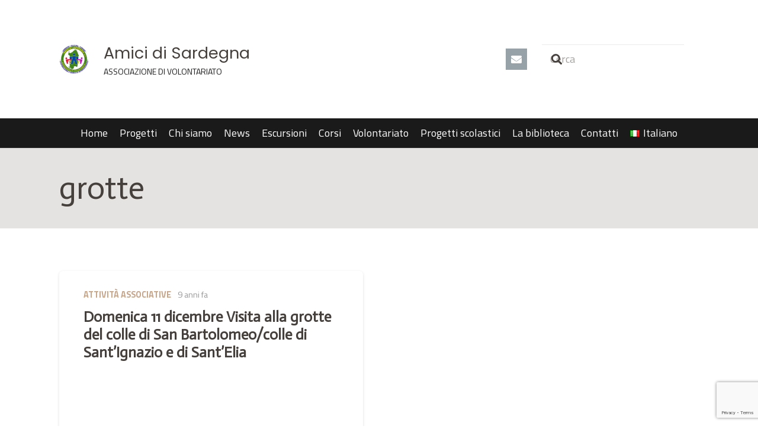

--- FILE ---
content_type: text/html; charset=utf-8
request_url: https://www.google.com/recaptcha/api2/anchor?ar=1&k=6LcmKdwUAAAAAI2NarOIYTVVZHOf5JDw0RmhrAov&co=aHR0cHM6Ly93d3cuYW1pY2lkaXNhcmRlZ25hLml0OjQ0Mw..&hl=en&v=PoyoqOPhxBO7pBk68S4YbpHZ&size=invisible&anchor-ms=20000&execute-ms=30000&cb=mql1cx9ajcwu
body_size: 48938
content:
<!DOCTYPE HTML><html dir="ltr" lang="en"><head><meta http-equiv="Content-Type" content="text/html; charset=UTF-8">
<meta http-equiv="X-UA-Compatible" content="IE=edge">
<title>reCAPTCHA</title>
<style type="text/css">
/* cyrillic-ext */
@font-face {
  font-family: 'Roboto';
  font-style: normal;
  font-weight: 400;
  font-stretch: 100%;
  src: url(//fonts.gstatic.com/s/roboto/v48/KFO7CnqEu92Fr1ME7kSn66aGLdTylUAMa3GUBHMdazTgWw.woff2) format('woff2');
  unicode-range: U+0460-052F, U+1C80-1C8A, U+20B4, U+2DE0-2DFF, U+A640-A69F, U+FE2E-FE2F;
}
/* cyrillic */
@font-face {
  font-family: 'Roboto';
  font-style: normal;
  font-weight: 400;
  font-stretch: 100%;
  src: url(//fonts.gstatic.com/s/roboto/v48/KFO7CnqEu92Fr1ME7kSn66aGLdTylUAMa3iUBHMdazTgWw.woff2) format('woff2');
  unicode-range: U+0301, U+0400-045F, U+0490-0491, U+04B0-04B1, U+2116;
}
/* greek-ext */
@font-face {
  font-family: 'Roboto';
  font-style: normal;
  font-weight: 400;
  font-stretch: 100%;
  src: url(//fonts.gstatic.com/s/roboto/v48/KFO7CnqEu92Fr1ME7kSn66aGLdTylUAMa3CUBHMdazTgWw.woff2) format('woff2');
  unicode-range: U+1F00-1FFF;
}
/* greek */
@font-face {
  font-family: 'Roboto';
  font-style: normal;
  font-weight: 400;
  font-stretch: 100%;
  src: url(//fonts.gstatic.com/s/roboto/v48/KFO7CnqEu92Fr1ME7kSn66aGLdTylUAMa3-UBHMdazTgWw.woff2) format('woff2');
  unicode-range: U+0370-0377, U+037A-037F, U+0384-038A, U+038C, U+038E-03A1, U+03A3-03FF;
}
/* math */
@font-face {
  font-family: 'Roboto';
  font-style: normal;
  font-weight: 400;
  font-stretch: 100%;
  src: url(//fonts.gstatic.com/s/roboto/v48/KFO7CnqEu92Fr1ME7kSn66aGLdTylUAMawCUBHMdazTgWw.woff2) format('woff2');
  unicode-range: U+0302-0303, U+0305, U+0307-0308, U+0310, U+0312, U+0315, U+031A, U+0326-0327, U+032C, U+032F-0330, U+0332-0333, U+0338, U+033A, U+0346, U+034D, U+0391-03A1, U+03A3-03A9, U+03B1-03C9, U+03D1, U+03D5-03D6, U+03F0-03F1, U+03F4-03F5, U+2016-2017, U+2034-2038, U+203C, U+2040, U+2043, U+2047, U+2050, U+2057, U+205F, U+2070-2071, U+2074-208E, U+2090-209C, U+20D0-20DC, U+20E1, U+20E5-20EF, U+2100-2112, U+2114-2115, U+2117-2121, U+2123-214F, U+2190, U+2192, U+2194-21AE, U+21B0-21E5, U+21F1-21F2, U+21F4-2211, U+2213-2214, U+2216-22FF, U+2308-230B, U+2310, U+2319, U+231C-2321, U+2336-237A, U+237C, U+2395, U+239B-23B7, U+23D0, U+23DC-23E1, U+2474-2475, U+25AF, U+25B3, U+25B7, U+25BD, U+25C1, U+25CA, U+25CC, U+25FB, U+266D-266F, U+27C0-27FF, U+2900-2AFF, U+2B0E-2B11, U+2B30-2B4C, U+2BFE, U+3030, U+FF5B, U+FF5D, U+1D400-1D7FF, U+1EE00-1EEFF;
}
/* symbols */
@font-face {
  font-family: 'Roboto';
  font-style: normal;
  font-weight: 400;
  font-stretch: 100%;
  src: url(//fonts.gstatic.com/s/roboto/v48/KFO7CnqEu92Fr1ME7kSn66aGLdTylUAMaxKUBHMdazTgWw.woff2) format('woff2');
  unicode-range: U+0001-000C, U+000E-001F, U+007F-009F, U+20DD-20E0, U+20E2-20E4, U+2150-218F, U+2190, U+2192, U+2194-2199, U+21AF, U+21E6-21F0, U+21F3, U+2218-2219, U+2299, U+22C4-22C6, U+2300-243F, U+2440-244A, U+2460-24FF, U+25A0-27BF, U+2800-28FF, U+2921-2922, U+2981, U+29BF, U+29EB, U+2B00-2BFF, U+4DC0-4DFF, U+FFF9-FFFB, U+10140-1018E, U+10190-1019C, U+101A0, U+101D0-101FD, U+102E0-102FB, U+10E60-10E7E, U+1D2C0-1D2D3, U+1D2E0-1D37F, U+1F000-1F0FF, U+1F100-1F1AD, U+1F1E6-1F1FF, U+1F30D-1F30F, U+1F315, U+1F31C, U+1F31E, U+1F320-1F32C, U+1F336, U+1F378, U+1F37D, U+1F382, U+1F393-1F39F, U+1F3A7-1F3A8, U+1F3AC-1F3AF, U+1F3C2, U+1F3C4-1F3C6, U+1F3CA-1F3CE, U+1F3D4-1F3E0, U+1F3ED, U+1F3F1-1F3F3, U+1F3F5-1F3F7, U+1F408, U+1F415, U+1F41F, U+1F426, U+1F43F, U+1F441-1F442, U+1F444, U+1F446-1F449, U+1F44C-1F44E, U+1F453, U+1F46A, U+1F47D, U+1F4A3, U+1F4B0, U+1F4B3, U+1F4B9, U+1F4BB, U+1F4BF, U+1F4C8-1F4CB, U+1F4D6, U+1F4DA, U+1F4DF, U+1F4E3-1F4E6, U+1F4EA-1F4ED, U+1F4F7, U+1F4F9-1F4FB, U+1F4FD-1F4FE, U+1F503, U+1F507-1F50B, U+1F50D, U+1F512-1F513, U+1F53E-1F54A, U+1F54F-1F5FA, U+1F610, U+1F650-1F67F, U+1F687, U+1F68D, U+1F691, U+1F694, U+1F698, U+1F6AD, U+1F6B2, U+1F6B9-1F6BA, U+1F6BC, U+1F6C6-1F6CF, U+1F6D3-1F6D7, U+1F6E0-1F6EA, U+1F6F0-1F6F3, U+1F6F7-1F6FC, U+1F700-1F7FF, U+1F800-1F80B, U+1F810-1F847, U+1F850-1F859, U+1F860-1F887, U+1F890-1F8AD, U+1F8B0-1F8BB, U+1F8C0-1F8C1, U+1F900-1F90B, U+1F93B, U+1F946, U+1F984, U+1F996, U+1F9E9, U+1FA00-1FA6F, U+1FA70-1FA7C, U+1FA80-1FA89, U+1FA8F-1FAC6, U+1FACE-1FADC, U+1FADF-1FAE9, U+1FAF0-1FAF8, U+1FB00-1FBFF;
}
/* vietnamese */
@font-face {
  font-family: 'Roboto';
  font-style: normal;
  font-weight: 400;
  font-stretch: 100%;
  src: url(//fonts.gstatic.com/s/roboto/v48/KFO7CnqEu92Fr1ME7kSn66aGLdTylUAMa3OUBHMdazTgWw.woff2) format('woff2');
  unicode-range: U+0102-0103, U+0110-0111, U+0128-0129, U+0168-0169, U+01A0-01A1, U+01AF-01B0, U+0300-0301, U+0303-0304, U+0308-0309, U+0323, U+0329, U+1EA0-1EF9, U+20AB;
}
/* latin-ext */
@font-face {
  font-family: 'Roboto';
  font-style: normal;
  font-weight: 400;
  font-stretch: 100%;
  src: url(//fonts.gstatic.com/s/roboto/v48/KFO7CnqEu92Fr1ME7kSn66aGLdTylUAMa3KUBHMdazTgWw.woff2) format('woff2');
  unicode-range: U+0100-02BA, U+02BD-02C5, U+02C7-02CC, U+02CE-02D7, U+02DD-02FF, U+0304, U+0308, U+0329, U+1D00-1DBF, U+1E00-1E9F, U+1EF2-1EFF, U+2020, U+20A0-20AB, U+20AD-20C0, U+2113, U+2C60-2C7F, U+A720-A7FF;
}
/* latin */
@font-face {
  font-family: 'Roboto';
  font-style: normal;
  font-weight: 400;
  font-stretch: 100%;
  src: url(//fonts.gstatic.com/s/roboto/v48/KFO7CnqEu92Fr1ME7kSn66aGLdTylUAMa3yUBHMdazQ.woff2) format('woff2');
  unicode-range: U+0000-00FF, U+0131, U+0152-0153, U+02BB-02BC, U+02C6, U+02DA, U+02DC, U+0304, U+0308, U+0329, U+2000-206F, U+20AC, U+2122, U+2191, U+2193, U+2212, U+2215, U+FEFF, U+FFFD;
}
/* cyrillic-ext */
@font-face {
  font-family: 'Roboto';
  font-style: normal;
  font-weight: 500;
  font-stretch: 100%;
  src: url(//fonts.gstatic.com/s/roboto/v48/KFO7CnqEu92Fr1ME7kSn66aGLdTylUAMa3GUBHMdazTgWw.woff2) format('woff2');
  unicode-range: U+0460-052F, U+1C80-1C8A, U+20B4, U+2DE0-2DFF, U+A640-A69F, U+FE2E-FE2F;
}
/* cyrillic */
@font-face {
  font-family: 'Roboto';
  font-style: normal;
  font-weight: 500;
  font-stretch: 100%;
  src: url(//fonts.gstatic.com/s/roboto/v48/KFO7CnqEu92Fr1ME7kSn66aGLdTylUAMa3iUBHMdazTgWw.woff2) format('woff2');
  unicode-range: U+0301, U+0400-045F, U+0490-0491, U+04B0-04B1, U+2116;
}
/* greek-ext */
@font-face {
  font-family: 'Roboto';
  font-style: normal;
  font-weight: 500;
  font-stretch: 100%;
  src: url(//fonts.gstatic.com/s/roboto/v48/KFO7CnqEu92Fr1ME7kSn66aGLdTylUAMa3CUBHMdazTgWw.woff2) format('woff2');
  unicode-range: U+1F00-1FFF;
}
/* greek */
@font-face {
  font-family: 'Roboto';
  font-style: normal;
  font-weight: 500;
  font-stretch: 100%;
  src: url(//fonts.gstatic.com/s/roboto/v48/KFO7CnqEu92Fr1ME7kSn66aGLdTylUAMa3-UBHMdazTgWw.woff2) format('woff2');
  unicode-range: U+0370-0377, U+037A-037F, U+0384-038A, U+038C, U+038E-03A1, U+03A3-03FF;
}
/* math */
@font-face {
  font-family: 'Roboto';
  font-style: normal;
  font-weight: 500;
  font-stretch: 100%;
  src: url(//fonts.gstatic.com/s/roboto/v48/KFO7CnqEu92Fr1ME7kSn66aGLdTylUAMawCUBHMdazTgWw.woff2) format('woff2');
  unicode-range: U+0302-0303, U+0305, U+0307-0308, U+0310, U+0312, U+0315, U+031A, U+0326-0327, U+032C, U+032F-0330, U+0332-0333, U+0338, U+033A, U+0346, U+034D, U+0391-03A1, U+03A3-03A9, U+03B1-03C9, U+03D1, U+03D5-03D6, U+03F0-03F1, U+03F4-03F5, U+2016-2017, U+2034-2038, U+203C, U+2040, U+2043, U+2047, U+2050, U+2057, U+205F, U+2070-2071, U+2074-208E, U+2090-209C, U+20D0-20DC, U+20E1, U+20E5-20EF, U+2100-2112, U+2114-2115, U+2117-2121, U+2123-214F, U+2190, U+2192, U+2194-21AE, U+21B0-21E5, U+21F1-21F2, U+21F4-2211, U+2213-2214, U+2216-22FF, U+2308-230B, U+2310, U+2319, U+231C-2321, U+2336-237A, U+237C, U+2395, U+239B-23B7, U+23D0, U+23DC-23E1, U+2474-2475, U+25AF, U+25B3, U+25B7, U+25BD, U+25C1, U+25CA, U+25CC, U+25FB, U+266D-266F, U+27C0-27FF, U+2900-2AFF, U+2B0E-2B11, U+2B30-2B4C, U+2BFE, U+3030, U+FF5B, U+FF5D, U+1D400-1D7FF, U+1EE00-1EEFF;
}
/* symbols */
@font-face {
  font-family: 'Roboto';
  font-style: normal;
  font-weight: 500;
  font-stretch: 100%;
  src: url(//fonts.gstatic.com/s/roboto/v48/KFO7CnqEu92Fr1ME7kSn66aGLdTylUAMaxKUBHMdazTgWw.woff2) format('woff2');
  unicode-range: U+0001-000C, U+000E-001F, U+007F-009F, U+20DD-20E0, U+20E2-20E4, U+2150-218F, U+2190, U+2192, U+2194-2199, U+21AF, U+21E6-21F0, U+21F3, U+2218-2219, U+2299, U+22C4-22C6, U+2300-243F, U+2440-244A, U+2460-24FF, U+25A0-27BF, U+2800-28FF, U+2921-2922, U+2981, U+29BF, U+29EB, U+2B00-2BFF, U+4DC0-4DFF, U+FFF9-FFFB, U+10140-1018E, U+10190-1019C, U+101A0, U+101D0-101FD, U+102E0-102FB, U+10E60-10E7E, U+1D2C0-1D2D3, U+1D2E0-1D37F, U+1F000-1F0FF, U+1F100-1F1AD, U+1F1E6-1F1FF, U+1F30D-1F30F, U+1F315, U+1F31C, U+1F31E, U+1F320-1F32C, U+1F336, U+1F378, U+1F37D, U+1F382, U+1F393-1F39F, U+1F3A7-1F3A8, U+1F3AC-1F3AF, U+1F3C2, U+1F3C4-1F3C6, U+1F3CA-1F3CE, U+1F3D4-1F3E0, U+1F3ED, U+1F3F1-1F3F3, U+1F3F5-1F3F7, U+1F408, U+1F415, U+1F41F, U+1F426, U+1F43F, U+1F441-1F442, U+1F444, U+1F446-1F449, U+1F44C-1F44E, U+1F453, U+1F46A, U+1F47D, U+1F4A3, U+1F4B0, U+1F4B3, U+1F4B9, U+1F4BB, U+1F4BF, U+1F4C8-1F4CB, U+1F4D6, U+1F4DA, U+1F4DF, U+1F4E3-1F4E6, U+1F4EA-1F4ED, U+1F4F7, U+1F4F9-1F4FB, U+1F4FD-1F4FE, U+1F503, U+1F507-1F50B, U+1F50D, U+1F512-1F513, U+1F53E-1F54A, U+1F54F-1F5FA, U+1F610, U+1F650-1F67F, U+1F687, U+1F68D, U+1F691, U+1F694, U+1F698, U+1F6AD, U+1F6B2, U+1F6B9-1F6BA, U+1F6BC, U+1F6C6-1F6CF, U+1F6D3-1F6D7, U+1F6E0-1F6EA, U+1F6F0-1F6F3, U+1F6F7-1F6FC, U+1F700-1F7FF, U+1F800-1F80B, U+1F810-1F847, U+1F850-1F859, U+1F860-1F887, U+1F890-1F8AD, U+1F8B0-1F8BB, U+1F8C0-1F8C1, U+1F900-1F90B, U+1F93B, U+1F946, U+1F984, U+1F996, U+1F9E9, U+1FA00-1FA6F, U+1FA70-1FA7C, U+1FA80-1FA89, U+1FA8F-1FAC6, U+1FACE-1FADC, U+1FADF-1FAE9, U+1FAF0-1FAF8, U+1FB00-1FBFF;
}
/* vietnamese */
@font-face {
  font-family: 'Roboto';
  font-style: normal;
  font-weight: 500;
  font-stretch: 100%;
  src: url(//fonts.gstatic.com/s/roboto/v48/KFO7CnqEu92Fr1ME7kSn66aGLdTylUAMa3OUBHMdazTgWw.woff2) format('woff2');
  unicode-range: U+0102-0103, U+0110-0111, U+0128-0129, U+0168-0169, U+01A0-01A1, U+01AF-01B0, U+0300-0301, U+0303-0304, U+0308-0309, U+0323, U+0329, U+1EA0-1EF9, U+20AB;
}
/* latin-ext */
@font-face {
  font-family: 'Roboto';
  font-style: normal;
  font-weight: 500;
  font-stretch: 100%;
  src: url(//fonts.gstatic.com/s/roboto/v48/KFO7CnqEu92Fr1ME7kSn66aGLdTylUAMa3KUBHMdazTgWw.woff2) format('woff2');
  unicode-range: U+0100-02BA, U+02BD-02C5, U+02C7-02CC, U+02CE-02D7, U+02DD-02FF, U+0304, U+0308, U+0329, U+1D00-1DBF, U+1E00-1E9F, U+1EF2-1EFF, U+2020, U+20A0-20AB, U+20AD-20C0, U+2113, U+2C60-2C7F, U+A720-A7FF;
}
/* latin */
@font-face {
  font-family: 'Roboto';
  font-style: normal;
  font-weight: 500;
  font-stretch: 100%;
  src: url(//fonts.gstatic.com/s/roboto/v48/KFO7CnqEu92Fr1ME7kSn66aGLdTylUAMa3yUBHMdazQ.woff2) format('woff2');
  unicode-range: U+0000-00FF, U+0131, U+0152-0153, U+02BB-02BC, U+02C6, U+02DA, U+02DC, U+0304, U+0308, U+0329, U+2000-206F, U+20AC, U+2122, U+2191, U+2193, U+2212, U+2215, U+FEFF, U+FFFD;
}
/* cyrillic-ext */
@font-face {
  font-family: 'Roboto';
  font-style: normal;
  font-weight: 900;
  font-stretch: 100%;
  src: url(//fonts.gstatic.com/s/roboto/v48/KFO7CnqEu92Fr1ME7kSn66aGLdTylUAMa3GUBHMdazTgWw.woff2) format('woff2');
  unicode-range: U+0460-052F, U+1C80-1C8A, U+20B4, U+2DE0-2DFF, U+A640-A69F, U+FE2E-FE2F;
}
/* cyrillic */
@font-face {
  font-family: 'Roboto';
  font-style: normal;
  font-weight: 900;
  font-stretch: 100%;
  src: url(//fonts.gstatic.com/s/roboto/v48/KFO7CnqEu92Fr1ME7kSn66aGLdTylUAMa3iUBHMdazTgWw.woff2) format('woff2');
  unicode-range: U+0301, U+0400-045F, U+0490-0491, U+04B0-04B1, U+2116;
}
/* greek-ext */
@font-face {
  font-family: 'Roboto';
  font-style: normal;
  font-weight: 900;
  font-stretch: 100%;
  src: url(//fonts.gstatic.com/s/roboto/v48/KFO7CnqEu92Fr1ME7kSn66aGLdTylUAMa3CUBHMdazTgWw.woff2) format('woff2');
  unicode-range: U+1F00-1FFF;
}
/* greek */
@font-face {
  font-family: 'Roboto';
  font-style: normal;
  font-weight: 900;
  font-stretch: 100%;
  src: url(//fonts.gstatic.com/s/roboto/v48/KFO7CnqEu92Fr1ME7kSn66aGLdTylUAMa3-UBHMdazTgWw.woff2) format('woff2');
  unicode-range: U+0370-0377, U+037A-037F, U+0384-038A, U+038C, U+038E-03A1, U+03A3-03FF;
}
/* math */
@font-face {
  font-family: 'Roboto';
  font-style: normal;
  font-weight: 900;
  font-stretch: 100%;
  src: url(//fonts.gstatic.com/s/roboto/v48/KFO7CnqEu92Fr1ME7kSn66aGLdTylUAMawCUBHMdazTgWw.woff2) format('woff2');
  unicode-range: U+0302-0303, U+0305, U+0307-0308, U+0310, U+0312, U+0315, U+031A, U+0326-0327, U+032C, U+032F-0330, U+0332-0333, U+0338, U+033A, U+0346, U+034D, U+0391-03A1, U+03A3-03A9, U+03B1-03C9, U+03D1, U+03D5-03D6, U+03F0-03F1, U+03F4-03F5, U+2016-2017, U+2034-2038, U+203C, U+2040, U+2043, U+2047, U+2050, U+2057, U+205F, U+2070-2071, U+2074-208E, U+2090-209C, U+20D0-20DC, U+20E1, U+20E5-20EF, U+2100-2112, U+2114-2115, U+2117-2121, U+2123-214F, U+2190, U+2192, U+2194-21AE, U+21B0-21E5, U+21F1-21F2, U+21F4-2211, U+2213-2214, U+2216-22FF, U+2308-230B, U+2310, U+2319, U+231C-2321, U+2336-237A, U+237C, U+2395, U+239B-23B7, U+23D0, U+23DC-23E1, U+2474-2475, U+25AF, U+25B3, U+25B7, U+25BD, U+25C1, U+25CA, U+25CC, U+25FB, U+266D-266F, U+27C0-27FF, U+2900-2AFF, U+2B0E-2B11, U+2B30-2B4C, U+2BFE, U+3030, U+FF5B, U+FF5D, U+1D400-1D7FF, U+1EE00-1EEFF;
}
/* symbols */
@font-face {
  font-family: 'Roboto';
  font-style: normal;
  font-weight: 900;
  font-stretch: 100%;
  src: url(//fonts.gstatic.com/s/roboto/v48/KFO7CnqEu92Fr1ME7kSn66aGLdTylUAMaxKUBHMdazTgWw.woff2) format('woff2');
  unicode-range: U+0001-000C, U+000E-001F, U+007F-009F, U+20DD-20E0, U+20E2-20E4, U+2150-218F, U+2190, U+2192, U+2194-2199, U+21AF, U+21E6-21F0, U+21F3, U+2218-2219, U+2299, U+22C4-22C6, U+2300-243F, U+2440-244A, U+2460-24FF, U+25A0-27BF, U+2800-28FF, U+2921-2922, U+2981, U+29BF, U+29EB, U+2B00-2BFF, U+4DC0-4DFF, U+FFF9-FFFB, U+10140-1018E, U+10190-1019C, U+101A0, U+101D0-101FD, U+102E0-102FB, U+10E60-10E7E, U+1D2C0-1D2D3, U+1D2E0-1D37F, U+1F000-1F0FF, U+1F100-1F1AD, U+1F1E6-1F1FF, U+1F30D-1F30F, U+1F315, U+1F31C, U+1F31E, U+1F320-1F32C, U+1F336, U+1F378, U+1F37D, U+1F382, U+1F393-1F39F, U+1F3A7-1F3A8, U+1F3AC-1F3AF, U+1F3C2, U+1F3C4-1F3C6, U+1F3CA-1F3CE, U+1F3D4-1F3E0, U+1F3ED, U+1F3F1-1F3F3, U+1F3F5-1F3F7, U+1F408, U+1F415, U+1F41F, U+1F426, U+1F43F, U+1F441-1F442, U+1F444, U+1F446-1F449, U+1F44C-1F44E, U+1F453, U+1F46A, U+1F47D, U+1F4A3, U+1F4B0, U+1F4B3, U+1F4B9, U+1F4BB, U+1F4BF, U+1F4C8-1F4CB, U+1F4D6, U+1F4DA, U+1F4DF, U+1F4E3-1F4E6, U+1F4EA-1F4ED, U+1F4F7, U+1F4F9-1F4FB, U+1F4FD-1F4FE, U+1F503, U+1F507-1F50B, U+1F50D, U+1F512-1F513, U+1F53E-1F54A, U+1F54F-1F5FA, U+1F610, U+1F650-1F67F, U+1F687, U+1F68D, U+1F691, U+1F694, U+1F698, U+1F6AD, U+1F6B2, U+1F6B9-1F6BA, U+1F6BC, U+1F6C6-1F6CF, U+1F6D3-1F6D7, U+1F6E0-1F6EA, U+1F6F0-1F6F3, U+1F6F7-1F6FC, U+1F700-1F7FF, U+1F800-1F80B, U+1F810-1F847, U+1F850-1F859, U+1F860-1F887, U+1F890-1F8AD, U+1F8B0-1F8BB, U+1F8C0-1F8C1, U+1F900-1F90B, U+1F93B, U+1F946, U+1F984, U+1F996, U+1F9E9, U+1FA00-1FA6F, U+1FA70-1FA7C, U+1FA80-1FA89, U+1FA8F-1FAC6, U+1FACE-1FADC, U+1FADF-1FAE9, U+1FAF0-1FAF8, U+1FB00-1FBFF;
}
/* vietnamese */
@font-face {
  font-family: 'Roboto';
  font-style: normal;
  font-weight: 900;
  font-stretch: 100%;
  src: url(//fonts.gstatic.com/s/roboto/v48/KFO7CnqEu92Fr1ME7kSn66aGLdTylUAMa3OUBHMdazTgWw.woff2) format('woff2');
  unicode-range: U+0102-0103, U+0110-0111, U+0128-0129, U+0168-0169, U+01A0-01A1, U+01AF-01B0, U+0300-0301, U+0303-0304, U+0308-0309, U+0323, U+0329, U+1EA0-1EF9, U+20AB;
}
/* latin-ext */
@font-face {
  font-family: 'Roboto';
  font-style: normal;
  font-weight: 900;
  font-stretch: 100%;
  src: url(//fonts.gstatic.com/s/roboto/v48/KFO7CnqEu92Fr1ME7kSn66aGLdTylUAMa3KUBHMdazTgWw.woff2) format('woff2');
  unicode-range: U+0100-02BA, U+02BD-02C5, U+02C7-02CC, U+02CE-02D7, U+02DD-02FF, U+0304, U+0308, U+0329, U+1D00-1DBF, U+1E00-1E9F, U+1EF2-1EFF, U+2020, U+20A0-20AB, U+20AD-20C0, U+2113, U+2C60-2C7F, U+A720-A7FF;
}
/* latin */
@font-face {
  font-family: 'Roboto';
  font-style: normal;
  font-weight: 900;
  font-stretch: 100%;
  src: url(//fonts.gstatic.com/s/roboto/v48/KFO7CnqEu92Fr1ME7kSn66aGLdTylUAMa3yUBHMdazQ.woff2) format('woff2');
  unicode-range: U+0000-00FF, U+0131, U+0152-0153, U+02BB-02BC, U+02C6, U+02DA, U+02DC, U+0304, U+0308, U+0329, U+2000-206F, U+20AC, U+2122, U+2191, U+2193, U+2212, U+2215, U+FEFF, U+FFFD;
}

</style>
<link rel="stylesheet" type="text/css" href="https://www.gstatic.com/recaptcha/releases/PoyoqOPhxBO7pBk68S4YbpHZ/styles__ltr.css">
<script nonce="gcJ7wW9nEAmL_ptXZAJOTA" type="text/javascript">window['__recaptcha_api'] = 'https://www.google.com/recaptcha/api2/';</script>
<script type="text/javascript" src="https://www.gstatic.com/recaptcha/releases/PoyoqOPhxBO7pBk68S4YbpHZ/recaptcha__en.js" nonce="gcJ7wW9nEAmL_ptXZAJOTA">
      
    </script></head>
<body><div id="rc-anchor-alert" class="rc-anchor-alert"></div>
<input type="hidden" id="recaptcha-token" value="[base64]">
<script type="text/javascript" nonce="gcJ7wW9nEAmL_ptXZAJOTA">
      recaptcha.anchor.Main.init("[\x22ainput\x22,[\x22bgdata\x22,\x22\x22,\[base64]/[base64]/[base64]/KE4oMTI0LHYsdi5HKSxMWihsLHYpKTpOKDEyNCx2LGwpLFYpLHYpLFQpKSxGKDE3MSx2KX0scjc9ZnVuY3Rpb24obCl7cmV0dXJuIGx9LEM9ZnVuY3Rpb24obCxWLHYpe04odixsLFYpLFZbYWtdPTI3OTZ9LG49ZnVuY3Rpb24obCxWKXtWLlg9KChWLlg/[base64]/[base64]/[base64]/[base64]/[base64]/[base64]/[base64]/[base64]/[base64]/[base64]/[base64]\\u003d\x22,\[base64]\x22,\x22w4cew71sw41tw4w4w43Dg8OOTcKubsKzwozCjcONwpR/[base64]/[base64]/P8Kdwq/DncKCw7bCphF7woDCpjssG8KJCcKFWcKqw4ZSwqwvw7RvVFfClcOGE33CrcK4MF18w7zDkjwnQjTCiMOvw54dwrojARR/fcOawqjDmGnDqsOcZsKzWMKGC8OCYm7CrMOVw4/DqSIdw6zDv8KJwr7DpyxTwojCscK/[base64]/DkTttwqVJwptHw77DlRhHwqjCsC44wr5bwp9xegjDk8KhwpN+w6VeMg9ew6BHw5/CnMKzMz5WBlPDtUDCh8K+wpLDlykqw74Ew5fDnQ3DgMKew7HCo2Bkw7BUw58PVMKiwrXDvD7DoGM6WW1+wrHChTrDgiXCoTdpwqHCmBLCrUsJw6c/[base64]/w59RwrPDqMOzwq8Ew7/Cs8KPw4PCpSLDsX5+UsO/wo4qOH7CqsK7w5fCicOPwrzCmVnCn8Olw4bCsjDDj8Kow6HCtcK9w7N+LwVXJcOmwrwDwpxFLsO2Cw8zAMKCLVPDsMKNB8KOw47CtgvCh0pTbl5Xw77DuD4HdnrCjsKkHA3DqsONw69kNUvCrBPDgsO4w7Ncw63CtMO/[base64]/ahnCkMOrw6sDOEzDnVjDh8OYA3TDm8OvIzBII8KNayZowr/[base64]/wqQGYlsRw5bCgMKXwoBQCggNw5LCpUDDo8ODTsKhwrnCpnNqw5I+w7EcwqfCkMKvw4NZdXLDsi7DoivCgcKSEMKywr0ew7/[base64]/Cr0PDj8K0c8KiwojDv8K9wpjCjcKYw5XDnz7CrHpDwq3CsW1+O8O3w6ENwqzCmyTCk8KGecKiwobDpsO2BsKvwqBTOxfDr8OnOwx0FFVIMURcI3LDqsOtY3M/w6VJwpsbHjJBwqLDkMOsZW5OTMKjCWBDUxInVsOKQ8O8DcKjL8K9wpYlw4RjwqQ7wp0Rw4oQbCo7M2lYwpMwRDDDncK9w4Fgwo3CjWDDlRLDu8O+w4fCqRrCtsOmX8Kyw74NwrnCsEASJyMEEcKdHwEFPcO6CMKXdirCvT/[base64]/FRXCijDChQDDsjoWFMKKYynCh8Kswo53wq0YasOCwpPCiDTDisONAWnCkUQQJsK5Q8KeG0TCrzzCsjrDqFdpYMK5wq7DrhpgHXpPekV8QEFew41bKDrDnl7Dn8Kiw6jDnkA8bEDDhTEnLF/ClcOnw44FVsKPb1Y/wpBpKVpRw4vDqMOHw4rDoSE0wp1qcBY0wqQlw6XCqDx8woVof8KNw5nCusOAw45jw6gNDMO8wq3DtcKLK8O8wp3DhyHDmlPCvMOEwojCmi4xMgVdwoDDjXvDmcKKCwLCgyZQw6PDny3CihQ+w7d5wp/CgcO+wrlIwqbDqhDDoMOZwpsgGysVwqoiDsK5w7fCinXDsxbCjBrCo8K9w4lFwq7Cg8Kgwp/[base64]/[base64]/DisOgdsOkJMKUb8KmDMOMwpQPPcOhF2ciVMKXw6vCvMOfw6bCo8K4w7PCtcOdFWlMJmnCocOHEEhnRwQgfRABw57CrMKDQjrDscO9amHDgFhKwpUvw7TCrcKgw7pYBMO6woAOWgHClMOXw4t6PTDDqUFbw7nCvcOzw4nCuRXDsVHCmsKXw5M0w7M+fjZsw7bDui/CkMKswrtAw63DpMOURsOEw6hHw6ZCw6fDuV/DoMKWMHLDsMKNw67DvcOCAsKKw69xwpw4Q3I6PRtxJ0nDqFggw5AGw4TCk8KWw4XDt8K4JsOQwpdRc8KOBMOlw4nCpHVIMUXCgyfDu0LDosOiw4/DiMOlw41ew48DYRLDnwDCvl3Cux3DqsOKw5RLD8OywqdkYMKDFMOiHMKbw7HDocK9w6d/wqBIw77Dozsuwo4DwprDizFQZ8OxeMO5w7LDjsOIckMhwo/DpAhPXzkcPTHDncKeesKHMwIeWcOvXMKnworDl8OXwpXDh8KxXjbCp8OCRsKyw4PCgcOFJkzDm2txw7TDtsOUHnbCosOWwp/CnlHCp8OjWMO9dcOtScKwwpnCgsKgCsKRwpZjw75uJ8Kqw4ZMwq9SS0ppw7xRw4/DjMOLwpFsw5/[base64]/DsgF9wrzDlkPDuV7DsMONTE/CscOEw4RiaMOPDjZhYgHDng1rwrlZBkTDi0rDp8K1w4ExwqYdw7dJQ8KAwr9BOsO6wqkeeGVGw5TDjMK6LMOzYGRkwodTb8KtwpxAHT1kw6LDpsOyw64wS37CtcOYHcKBwrrCm8KQwqbDkT/CtcKaFyXDtg/Dm0XDqwZeMMKCwrDCoQjCn3dHQAnCrB0Mw4nDrcO1IEMlw69uwokqwpbDu8OVw7krwpcAwo/DksKJDcO2UcK7DMKuwpDCssKvwp0SW8OoUUZNw5rDr8KmWFU6LT5gQ1o6wqHCkVAuBB4lTmXDvC/[base64]/GllKIEkww7gxJ8O9PsOpZQXCicOYalDDo0bCr8KsRsOLNV81YsK4wq5GYcOpbA3Dn8O7YsKJw4FzwrIyCiTDjMO3ZMKHZwTCl8Kgwowow6NOw6/[base64]/CrS89wrh/UGTDowjDrj0Yw5gPBjjDiwwawqBHw6JaBMKMYk53w64pbsOtN0csw7BBw4PCq2E1w5V5w7pLw6fDjTRTCglbO8KsU8KrNcK0IjomdcOcwofClMOTw5gCFcKaesK9w67Dq8OmBMKEw4nCgV1TXMK6bVxrWsKPwq4pOEjDrMO3wpMWVzMTwrd/[base64]/DgsOYwoFtwrxmworCq8OYGMOATMK2CHclNcOrw7HCq8OeKMKSwonCjEDDhcK0QhzDvMOcDSNcwoR6YMOVY8ORP8O6ZcKbwoLDmQRNwqdFwr4Sw68Tw7/[base64]/CvGBRwpglw4zDpFHCo8KLVsOBwq3DmMKiw7vCv2LDn8OUwpV2BXbDtcKEwpHDuDRLw45reALDogVIb8KKw67DjVoYw4owPRXDl8KGdERYbHkKw73Co8O2fW7DritxwpE6w7XCmcOhB8ORcsKewqUMw7IQOcKjw6jCnsKkUBXCn1LDtj8ZwqvCnDhfKcKhVg5/EWNmwo3CmcKrB2wPBjPCmsO2wpcXw4/DncOof8OnG8KzwpHCiF1eJQXCsCAywo0vwoHDrcOpRy90wrPCgRV8w6XCrcOFS8Ord8KeQQp1w5PClwXCl3/Cmk9pR8KYw4V6Xh81wrFcYijCi0k2WMKUwpfClBxtw4vDgxLCrcO8wpvDtx3DlsKvAMKrw7TCgCPDlMOkwpXCnFjCtypQwpYnwpofOlnCn8OGw6XDtsOLWMOZWgHCqcOUTxYfw7YvRj3Cjw/Cs1dMDMOFakPDpwLCvcKOw43Ci8KXaks2wrzDt8K5wo0Uw6I4w47DqwvCmsOyw4c6w5Anw6M3wrpsMMOuSVHDucO8wo/[base64]/CrMKUR0YNM2rCogBEbivCjMKvTMO6wr5SwoxXw4pFwpDCo8KDwr4/w6rCpcKlw45Dw5nDscOEwo0CO8OMd8Oed8OVN3d1CDrCpcOjMsKiw6TDoMKww63DsGE0wq7CjGYSLQXCuWrDuWbCusOCaSHCiMKSSTIfw7zCi8Knwr9qdMKsw7cxw4gswqErRnlQMMK0w61Pw5/[base64]/CvjfCvsKZwoYWw5dJwo59YEUlRcKnIV7DtMK/Q8KueFBSXhbDrXhdwqbDgFxdAMKuw51gw6EXw7suwpFmQkYzWMKmF8OCw4J0w7lNw6zDhMKVKMK/wrEcAhgGacKRwoNwUVMraRpnwrPDh8OdTsK9O8OYMBfCiiXDpMOTA8KQaUh/w67DlsONRsO9wpI0PcKCfnXCuMOZw4XCiUzCkw12w6PCpMO7w7cuQVJzMMKWfAzCnADDhwERwo/Dr8Ofw5jDoh3DiC5RIABHXMKqwpgEB8Odw4lGwptPFcORwpDDlsOdw78Zw6nCoyhhCTnCq8OLwoZ9ZcKiwr7DuMOJw6/DnDISwol6YgsjZFYIw4dqwrtCw7h2MsKjOsOcw4LDjhteP8KQw63DrcOVAANJw53CsXzDhmvDlULCssOKfFVaK8ObEcO1w79Bw7rCtHXCisOhwqrCqsO6w7s1VnNqf8OHWAjCjsOhLDh6w4YnwrPDtcO1w5TClcO/[base64]/DncOcfcK/wopjwqfCocKmw6pwb8Ktw6PCjcKtH8OtWUbDn8KVCivDnBU9dcKXw4TCucOsEMOSW8KEwr/Cq3nDjSzDpRvCoVHCvcOaKToVwpZBw6HDucOiLnLDp3TDjSYvw77ChcKTNMK7wrAbw7ghwofCmsOVZMOXBlrCsMK/w5PDnAnClmzDq8KPw5RgHMOZalMab8KJNMKYF8KRCRUoOsK8w4MzHl7Dl8OaYcO7wownw6oONHNlw5wYwqfCkcKtWcKzwrIuw73DhsKhw5bDs0UBWcKyworDvFHDmsOiw7QSwoItwqXCkMORw6nCjDZ7w6VcwphdwpvChx3Dnlx4VSYEKcONw75Uf8O+wq/DmkXCv8KZw5dBTMO3CVbCnMK3HBIyVScCwqt+wr1pbFvDr8OGWE3DnMKsBXQfwpFBJcONw6rCiAHCm3/CmS/DsMOcwp7DvsOVVsKxE1PDky0Rw4NBccKgw7sPw4BQEMOSLEHDgMKBR8Oaw5/Cv8O6AFkINcKuwrPDpWNpwrrCv0/CnsOqO8OdF1PCmj/DtQTCgMOiMWDDil4ow4pfOkQQA8Orw6JqL8KPw5PCn2vCg1LDicKLw7XCpS1Nw7nCvCc9FcKCwqvDsB/DngFfw6XDjFcpwqvDgsKac8OKMcO2w5nCrANce27Cu3NfwqRBRy/CpyYOwpXCgMKdckYMw51nw7BQw7gnw7QOc8KNHsO1w7BYwoFVHDTDpDl9BsONwqfCrisMwpg0wpHDpMO/[base64]/McOGw6Flw5E2wqzCk8ODHihJw6jCpQ/DiMKCaiVew43CtyDCq8OywrzDuXrCjAcxKk/Dhns6JMOpwpLCtBLDsMO9QBfCtztvKVVCcMKvW0XClMO+wp4swqgEw6dqKMKPwpfDicOewo/DmkLCrkUePsKYI8ONV1HDlsOWIQh0bsOVe2lUARLDgsOPwr3DhXTDl8KXw44kw5s+wpwcwo9/ZEzCn8KbFcKLF8OCKMKFbMKHw6QLw6Jccz0gC2I+w4PDq2PDlnx7wonDsMOsSgEDPRTDk8K0AilUPsKnah3CmMKAXS5dwqJ1wpXCkMOfamXClS3Ci8K+w7PCm8OnFwzChXPDgV3Ch8ORNnfDuDg/[base64]/DusKvLMK2BcKRwrTDgMOiHGDDgHLDuz0UwrDDkcOQXzrDozhZOn/[base64]/G2V7E0VsSSdrdHLCo1LCpcKuLhHDqRPDuTbChizDmxfDqBTCr23DncOEWsKLOBXDrMOmeRYoPAUBSTnCg0sJZTVRd8Kuw5/Dj8OPRsO+P8KREsOWJBMjVyxLw6zCv8KzY15Awo/[base64]/[base64]/DqXvCvngJB8Kmw69kTsORag/CkEPDuzxPw7VVEhLDi8Kkw6g3wqXDjUzDmnhpASlncMOPUykIw4I8LMOUw69qwp8TdAsjw54gw4TDm8OgGcOdw6vCngHDiFhmbg/Do8KyCDpaw7PCnWLCjsOLwrhXSC3DrMO3LkXCn8OCHlIHUcK2NcOSw6lTAXDDsMO+wrTDmS7Cr8OpQsKXbsKtXMKufCQ/[base64]/w40FAMOgAMOcwphGeBliwqFuIAzCiXthY8O3CAksUsOgw5DCoCYSe8OndsKIUcODOAnCtE7DmcOLw5/CgcK8woXCoMO0EsKvw70YSsK0wq1/wrnCpA0twqZQw6nDhRDDpAYVOcOJV8OMQXowwoVfecObT8OBT1kpEEzCvjDDlFXDgCLDocOyNsKKwrnCu1BZwrMHH8KRSxLDvMO+w7x4Pwpow78cw7VyRcOcwrA8PUfDrDwJwqJuwps6UEM8w6TDisOHb3/CqQXCksKNeMKmBsKLPyp+fsK+w6zCmsKqwpJNT8K1w590JiY2RyPDlMKrwqlTwq8xbMKdw6sbEB1ZIjfDmhd1w5DCs8Kfw53DmT1Rw6ZiYRXCk8KHFFlrw6jCv8KIUgFHEj/DvcOOw5IAw5PDmMKBEHUnwpBoeMONcMOncy7Ds3cawq1Pwq3Dh8K5OsOAX0cTw7LCnV9Fw5fDncOQw4rCiFwtRS3CgMK9w4hiPkdJPMKHGwFuw41qwow/f3PDj8OVOMOTw7xew5Bcwogbw5Z7wpMqw6LCulTCkGMZHsOUJTw4esKRKMOgAQTCrjEQc3JbPQxsIsKYwqhAwowvwqTDmsO6AcKlH8ODw5zCm8Olek/DksKvw4vDiEQKw5pvw73Cm8KIMcKyLMOmPwRKw7t3EcOJE3ZdwpTDmh3CsHZEwq9GFDvDiMOdGVd+OjHDtsOkwrwnHsKmw5DCvsOVw67DkT8FQSfCtMKOwqTCm3AdwpLDhsOHwpAxwqnDkMKJwr/CscKQWDQuwpDCs3PDnQkbwovCh8KxwogQMMK3wpJIL8Kqw7QAdMKrwrzCt8KwWMOAFcKiw6PDn17DrcKzw4w1QcOzMMKpOMOgw5/[base64]/[base64]/CvS/DsMKUSzUIw4PDmQNew6TCjsOIES7Dh8OiXsKKwqFXbMKJw6x2Fh/Dj3HDimXClERawrglw7Y/Q8KJw4kfw5RxKwAcw43CljPDuncaw45AcBzCtcKRQCwmw6MgXsKJfMOowr7CqsKjX2U/wp01wqd7AsOHw7puFsKnw6oMN8KHwqwaVMOiw5w2NcOyCMOAD8KKFsOWbsOuFAfCgcKfw6ljwoTDvBrCqm3Ch8KhwoEffHQvMXPChcOPwozDsA3Ck8KRTsK1Mwxba8Kqwp1EHsObwp8oHcOswodvY8OYOMOaw44LBcK5WcO2wqHCpX9vw7AodnjDn2/[base64]/CscObNSrChMOQw5nCo3nCvsOcw4PDqhVHwpnDmMOZPhtRwoUzw70yNRDDvUQLPsOAwptCwrrDlS5Gwo9zQsOJFsKLwrvCtsKfwrnCnEMiwq9aw7/[base64]/Dk8KTw77CjQpnLsO8w6rCjA8qw7xAwqjDiFA0w4c3USR2csOFwpV2w7YBw5puJWJXw6UQwpp/Smc6G8Orw7PDgkFIw4JmdTENYFfDpsK3w6F6SMOeNcOTFMOcA8Kewr7CjCgHwovChMKPNMKQwrJ9UcKhDAFoCVNTwoRBwpRhF8K/AWPDsz0rK8Ocwo/Dk8KBw4QaAiDDgcOdEG5vLMO7wqHCtMKQwpnDsMOgwqTCosKCw4XCuHhVQ8KPw5MrIiomw7LDrifDs8O8w6bDvcOleMOVwqHCt8OjwqzCnR84wpAjbMO5woVTwoB6w4bDlcORGhLCj37DmQx0woEVP8Ozwo/Cs8KuU8K4w4vCmMKFw5h3PBPDuMKEw4zCvsOocXjDiQdDwpvDkCMEw7vCh2vDvH9+eVZfb8OMGH9PQkDDjV3CtcK8wozClsOeB23Cv1XCsj00USbCqsO8w7JXw79gwrVRwoxZbVzCrHnDi8ODc8OcesOuYwF6wqrCjmtUwp7CjErDvcOFacOhPg/CoMO1w63DiMKyw55SwpPDiMKUw6LCk34lw6tvCUvDpcKvw6bCicKoezUOGBs8wrx6PcK3woIfEcODwrHCssO6w6fDpMOww5Bzw4HCpcOlw6hpw6hHwqDCklM8T8KOPnxqwo3CvcOTwrB+w6xjw5bDmwgAGsKrOcO2E3h9FjVceWhkW1bCtgHDg1fDvMKswoFywq/[base64]/[base64]/DtsKZY8OVPsOdwqBcwonCjSHCncOxVERzSsOHO8KQXl1+RHrCnsOibcKmwqANNcKbwoNGwqZXwoRJbsKRwqjCmMOYwrcRHsKxYsOsQz/Dr8KDwo/DtsK0wr7CrHJsGsKfwo3CtH4/w4bDscOXEsOjw6HDhMOQSWxqw5XCjycUwofCj8K0WmwXX8KjdBXDkcOlwr3DsSpbNMKRL3jDgMK8cAwhQMOnOzdNw6vDu1wOw55dD3/Dk8K4wobDjcONw6rDl8Ovd8OLw6HCmMKQCMOzw77Dr8KcwpXCtkNSF8Owwo3Do8OlwpggKRYsQsOxw53DvjRwwrd/w5/DkGV6wqHCmUDCosKrw6PDkcOMw4HCkcKbU8KQO8OyaMKZw51+wpRvw6p/w7PCisO+w4ote8KYGWjCp3jClDDDnMKmwrPCnl/[base64]/DsEt5XEXDsyzDuHDDsMKBwrJtwqtPAxbDtSQdwrfCgMKEw4JsZ8K0Rh/DuDrCnsO8w4ADLsKRw49zVMOMwobCssKyw4HCpMKvwp98wpomHcO/wrQWw7nCpD5HW8Oxw5bCkmRWwpnCgMO9Ng5Gw6xYwpPCvsKwwrcUL8KhwpYqwqfDicO2LsKHScOxw5JOXzLCnsKrw4o5eUjDmEHDvnpNw6LCgBUQwq3Cv8KwBsKbDWAHwqrDjMOwJ2fDsMO9KWXDohbDnRzDin4gVMOdQMKvdcOaw4p9w48rw6HDicOKwo/[base64]/Cli7CkFnCsAjDjAvDhsOOV3jCrMKbw7lpOFfDqBPDnjvDqxvClhgGwqXCoMKPP1AFwqo7w7nDl8Orwrs5FMK/d8KPw4cEwqNVWcKmw4fCm8Oxw4JldsOzZzbDoz/DqcKQdg/ClDpqXMOww4UIw4XCj8KaFy7Cqgl4OcKUCsOnDgkSw4YqEsOwAsOLRcOxwo5zwqpTfsOQw5YlNwYwwqdbU8OuwqxMw6JJw6jChhtuB8OBw54iw4A2wrzCssO/wpfDhcOHfcK8AQI0w6w6U8O/[base64]/Cs8OewqMvTMKHR8KzY2Qdw51aw4ZfSHg2FMO3QzrCvRnCv8O1biLCkS7DmUopHcOswoXCmMOCw5Jjw4wSw5hSZ8OtdsK+YcK4wpMIUMKCwpQ/bB3CvcKfM8KMw6/Cv8OINsOcGDzDsW1ww5czZBXDmnEOJMKpw7zCvXPDtWleKMO0WDvCgSnCm8OxWsOPwrfDvnk2A8O3FMKMwo4swrXDnFjDqQE5w4fDt8KifMO+AMONw554w5xkfMOBMQQLw70bKjDDqMK6w7lWNcOVwrLChUAGBsO6wrbCrsO/[base64]/CljPDgcOSNTXDmlDDpMK8w6tvw7TDmsKoBcKxwpMTJRRSwo/DmcKlejhhfMOSIMKteG7DjMOGw4JXVsOvRQAMw7bDvcOCV8OQwoHCkWHCmhggTDZ4W2rDiMOZwqzCrUEbecOqIsOSw6LDjsORMcO6w5QwIMODwpkcwoJFwpvCicKLL8K9wr3Dr8KwPsOFw73Dm8OYw4PDugnDkyZ/w5VocMKbwofCtMKWZsO6w6nDqsOmYz4nw6DDisO/[base64]/fUvDlcOhwq3DlcOeP0ctw7t0FFdZHcOrNsOGYcKNwpRKw7pAGBRQw6DDh1Bnw5Itw7TDrE4YwpDCucK1wqnCuwN+cywhTy7CjsOuBwQdwoB3U8OJw7ZZfcOhFMK3w4LDkSDDv8OEw4XCqgV5wp7DryrCnsKnV8K7w5rCkgxsw4RiBcO/[base64]/CnsKPw6bCvsOIwq8PwqtPdcOHwqXDoVzClGAAw6Zxw4BMwqbCshgrJ3FGwqFxw6/CrcK/S0Yhd8Okw6AfGmt8wpJ8w54VA3wQwr/CiXHDg0kWeMKoaibCtMOnF2Z/NBvDusOawqPCsScLVcOBw6nCqjEPCFbDoxHDqn84woprB8K3w6zCqMK1LyAOw6vCjSjCkR59wokcw53Csn8xbgU8wqPCsMK0JMKuJxXCqVLDvsKIwpnDrGB7RcKYWHDDgCrCusOxw6JKHzDClcKzcQdCIyXDgsKEwqRSw4nDhMOBw4XCrMOsw7zCgHDCgxwyXEoPw4/DuMOMExfCnMOIw5A5wojDpsKbwo/ClsOMw5fCs8OzwpvCpsKxEcKWR8OowpfDhVN9w7DChA0dYMO1KjskH8OUw4Rcw5Bsw6bDpsOvEXxjwr0OWMOZwq5ywqfCtU/CrVzCsT0QwqrCh11Zw7ZXE2PCtVPDp8OfOsOGTHQ/UcKpScOJI1PDiBnCicKJWCTCrsOewozCmH4ReMOGNsOmwrUqJMONw7nCmk4Tw4jClcKdJQfDg0/[base64]/Cpn/CrsOeaMOswoslPsKFVVMpHsOYw6vCqsKdwptpU3TDlMOzwq/CrmDDiT7DuHo6JcOUTsOcwpLClsKVwprDkA/CpsKcY8KKIF3DncK8wotPZ0zDrQTCrMKxbRdQw65dw6Fbw6dOw7PDq8OOIMO3w7XDkcOATw4Zwq0+w7M1Z8OUQ1dCwo9Kwp/Cv8OUciR7LMOrwpHClMOcwrLCoj0kQsOqKcKBGyc8VSHCoG4Zw5XDgcOqwr/CpcODw5LChsOpw6Qsw43Dt1AIw7g6LhtMQcO7w4vDlH/ClQbCtjdEw6/CisOzLkjCuTxidFXChlTCuk8Gwoxgw5vCncKAw43DqVjDmcKOw67Ch8Ojw5pKa8KiDcOjGGNzNU8fR8K/[base64]/CncOuKsORa8K8w7HDqsKGwpkZwq7CsMOOXAnCpDXCgGbCkWh4w5rDmhMQTnUSWcOPfsKvw77Dv8KGOcKZwrowEcOZwozDtsKJw4/DhMKewpnCrT/CnTTCh0d6HFnDnynDhFDCqMO5a8KAU0sHBXDCn8OwEX/DrsKkw5nDvcOjHxJuwqTCjyzDpsKmwrRJw4EoBMK/P8K0KsKaMDPCjBzChsOcAmxZwrJ5woV8wrHDpHUZOBVvHcOqwrJQZC3DnMODccKQIsK8w5tpw6zDqwzCpEXCuiTDnMKTBsK7BX5tIm8bWcOAS8O4B8OZZHIbw6DDtVTDo8KGAcOWwofCk8Kwwod6bsO/woXCpQjDt8KEwpnDr1ZzwrNwwqvCkMK3wqrDiXvDuzJ7w6nCjcKew48hwqrDsDMJw6TCuGtLGsKrL8K4w5Fkwqpbwo/CnsKJOw9bwqp0w5bCo3nCgnDDqkrDuHwFw69HQcKWdWDDhD08dWMLRMKRwrHCmBBbw5LDqMOgw7TDoEtFJXcfw47DixvDtXUgDgRuTMKzw58BaMOIwqDDlAkqMsOWw7HCg8KldsKVLcONwoYAQ8K8AhoWRMOpw5PCq8KgwoNCwoo/b3HCoSbDj8KCw4LDvcOgMTUheGgrF0jDn2/CjSjDniQHwonDjEXCizDDj8KEw5FBwqtEIjhwY8O7w5vDsjgBwqXCoyhEwpTCvXAGw4ZVw4Rxw7kjw6bCpMOHOMOrwp1HOXNgw4/CnG/CocK3RWdAwo/Dpik5E8KaPycjRSVJKcO1woHDo8KOWMKrwpjDhz3DvSnCiBMAw57CnCPDhT/Dh8OebVk4wojDqhnDmTnCk8KiUikwdsKow5BrBj3DqcKDw5TCrcKVd8Oawr41UQMhfRHCpzvChMO/EMKMUm3Cs3FMacKGwpdiw418wrvDosKzwpbCmsOABcOxSCzDlMODwrzCpF9YwpU3ccKqw75JXcO6NVbDp1vCpTQlCsK1J3zDh8Otwq3CqRHCoj/[base64]/[base64]/[base64]/Cmn8GQQrCkcOhEMK6w4XDj1jCrCISf8Kbwqg/w44OazNiw5/Cm8KyR8OwD8K3woYmwqbCu3rDgsK9LmzDugPCisKkw7p3YjXDnU8dwoEPw6psbWnDhMOTw59xAXfCmMKxbivDsUIRwrbCrTzCrH3Cuhs+wpDDqhXDvh16DmdPw6rCkiHCqMKAdgk2d8OKHnrCrMOiw6vDijHCg8KtADdQw6JDwrRbTwjDui/DksOQw7Elw7fDlk/DnQBbwoTDnAAdME0Wwr8Cw43DhsOqw7A5w7lGV8OvdnM+Iw4aQm/Ct8Kzw5AVwpQ3w57DgsOwKsKia8KRJkvCtGjDtMOLewEjMVpJw5x2NHvCkMKuYcKuwqHDiU3Cl8KJwrfDrMKWwrTDmzHCgsKmckPDg8KPwobDjsK8wrDDhcOeIQTCqnDCl8KWw6XCj8KKWsKSw63CqHQUCkAQXMObKH5ZE8OsKsO8C0BQwqXCrsOyX8OVX19gwp/[base64]/Di3bCpGo5woHCpMK8w5rCmsKEw7x6G3hyXF/Cii1UccKdYn7DoMK7Qip6R8OKwro5LQAhe8OQw6fDrQTDksOyU8OBXMKFOMKww75wfzsaWT05WjtpwrvDj0E1Eg95w45Xw5Q1w67DlCddYDZgM2fChcKjwpxEAyhEb8OEwqLDkGHDv8O2En/DriJWCApnwqPCpjkLwoo7OBDCjcORwqbCgU7CqwbDixUjw63DtcKZw505wq5keEHCjsKlw73DssODSsOFJsO1wrFKw4sMLSzDtMKrwqvChgYed1rCmsOGdcO3w7JFwozCuRN6EsOaJMOpY0PDnX0CFFHCtXjDicOGwrE2QMKiXMKfw6FlPMKDPcK8wr/[base64]/DrlQWTMKqwp3DvMOzcsK+wqNIw6M+IlnCiMO7EjJieR7CqHzDvsK4w4/CmsONw4fDrsOecsK0w7bDvhLCh1bDpjYcwqvDjcO5Q8KgUcKfHUImwpA3wrAsUzHDnjcow4jClgnChnpwwpTDoUHDo1R0wr/DoHcmw7oUwqDDojjCmgIdw6LCmkxJGFBJX1PClSc1P8K5DkfCi8K9TcOKwqEjNsKJw5XDk8KCw4jCoEjCs1wOYSRLCCo5w5jDsGBNbzzCtVB4wpbCjcOUw4RBP8OCwq/DjWgsMMKyORXCsF7CnWYRwojCnsKsHRtdwoPDo2LCv8OPF8KRw5gxwpU+w5ZHc8O6HsKvwpDDq8OLHHR3w5fCnMKSw7kTbMOdw6bCkgjCmcOYw7w3w5/DpcKVwo3CuMKiw5LCgsOrw4pXw4rCr8OiaTgNQcK+w6XDkMOHw78wEgcYwrR+YWPCsSHDpMOMw57CiMKKTMK4ajbDsk0Bwqwhw4J6wo3CogDDiMOCcmzDnkPDrsK2wr7DpQHDlRvCq8Oxw75XCBHCuEMOwq9iw5Ndw5pcBsO4IyF8w5LCrMKPw4/Csw/DiCTDpmfDj07CkANZf8OJAX9qGcKBwqzDqQ86w7PCiCPDh8KrCMKCAVvDr8K2w4LCpQfDkxYsw7zCmgYDa2xOwodwGMO0PsKXwrXCmEbCpUfCtMODaMKBSAJAfw8Aw5jDrcKBw5/CrE1fdTvDmwIuJMOsXCRffDLDmETDpgACwpE+wpBzfMKYwpBQw6EHwphxcMOGc24FGA3Cj2PChi5iUQ1keDLDmcOpw4xxw4LClMOsw5lbw7TCr8KpCVxww7nCmlfCrTZpLMOOYMKCw4fCtMKWwqHCmMOFf2rDn8OzRX/DuAdwZXdgwoh0wpUfw7LChsKkwq3CpMKMwo1fSzzDtWQ0w6zCpsOhTjlpwpt2w7xcwqbCucKIw6/Dg8OdYjdPwrkxwrpyPQzCqcKEw5krwqNGw6ticgTDocK6NQwDCTHClsKvEcOnwozDv8O4dcKkw64XIcK8woA+wqHCo8KcT3xnwoUTw55ewp0Qw7rDtMK8YsK7woJeVgDDvk8Lw5ZRVS0Zwq8HwqTDt8O7wpbDicKbwqYvwrNZHnHDlcKPwq/DlGHCncOxQsKpw6DCgcKlSMOKDcOUenfCosOuaynDksKNLcKGWE/DsMKiScOdw5ZIR8KIw7nCsHgvwrYgQzIcwpvDt0bDk8OewpbDhcKMFyJ+w7vDjsKbwrrConrDpgJZwrZqUMObasOYw5LCrcOZwrzCplHDp8K8W8KGesK7w7/DhTgZVUMoUMOXccObGMKRwoLDn8OLwpATwr0yw7XCkFQJwo3DkRjDuyDDgh3Ci2A2wqDCnMKMZMOHwqJNOUQuwovCiMKncFPCgjNpwqM9w4FHHsKnYmR/RcKWHkHDjEdiwqwTw5DDoMORTMOGGsOywrwqwqjCssKfPMKwFsK+EMO7NGl5woTCocOTdjXDu0/Cv8K3Ag9eUyQ3XgnCoMKgZcONwoZ0AMK/w7htMUfCliXChWHCh3vCk8OsaxbDvsOdFMKOw7koZ8KDI1fCmMKGNwcXZMK9JwBDw4l0esKeYyfDusOowqrCvj9zXcK3cx8hwoY7wqjCkcKcIMK2XcObw4pxwr7DrMKZw4DDlX8/[base64]/CjR8LSsKCwrJxAB3ClcOZwp/CgQrCusOew5TDslx9GxXDix/Dm8KJw6d1w5TCtG5uwqvCu30pw57CmUUxMMKCHMKOCMKjwrhIw5rDr8OXN1jDiS7DkzLDjXTDs0TCh0PCuxTCkcKaHsKQGMOAH8KBaW7ClXpnwr/CsWsOGnwGCCjCkGbDrDHCvMKLVmJfwqI2wpJww5jDisO3UW00wq/[base64]/w7VCWxERw64sH8O+RCR1w58+wrnClk97w6HDg8KsJyssfybDlSfCvcKKw5DDlcKDwqVQR2ZswpfDoAnCqsKkfF1Rwq3ChsOow5Y/LUA9wr/Dn1TCncONwrFwYcOoccKmwoTCsn/CqcKQw5pWwp8nXMOpw4ZWEMK1w7HCv8OmwpTCmnjDi8KawrlLwq5Swo5uf8Ozwo56wq/CtxN4HlnDm8Oew4ESQhYew73Djj/[base64]/w5rCqcKgw5EjasOXccOQwosIwr3CoR7Dj8OSw7HCucKGwrgoPMK5w4A7LcOqwpbDv8OXwpxDZsKjw7BMwq3CrHDCmcKewqQRBMKnYidSwpfCmsKTP8K5ZXxKfMOqw7Jgf8KlJMKUw6gMIRE8ZcOTMMK8wrxYKsOOecOpw5BWw7vDuDbDm8OGwpbCpX7DtMOJIW/[base64]/[base64]/[base64]/[base64]/DvkcWw7FXwq5nw7TCogfDmhTCmcO8f1/CrHPDtcKdfMKxOAAJJmjDjSoDwofCtMOnw5fDlMO+wrXDtxvCs2nCiF7DuSDDkcKeacOBwrFswro6KyVlw7PCkU9RwrtxAEQ7w7xWC8KXIRnCoVRXwqgkfcKnBMKswro8w5jDoMOrWsO/LsOHX1g7w6vDlMKhd1VbQcKPw7IFwqXCuXPDiVnDp8OBwoUUYwg+XnQ2woMGw78+wqxrw4BIOWk2YmLCvV8twqdewohww5zCnsOYw7fDnCXCq8KmSD/DhzPChcOKwr47w5QeH2HCtcKRMF9LV209UBzDqF5yw5/Dj8OfG8O/VsKjZCkuw5wjwojDp8OUwqxfHsOQw4kGeMOGw5dAw4gUAhQ4w4zCl8OAwpjCksKbU8O6w7wCwo/[base64]/CjMKVw4XDoMOJOMK+w4XCscKxw4fDmSE9ccOfUFvDuMO7w5VTwr7DhMOSY8Kddz3CgCrCmFswwr7CkcK8w69SEF4geMOta1bCkcOSwp7DpFxHfcOQUgDCjGtjw4vCh8KbKzjDh2tHw67CmgPChgQOOlPCrig3PycwNsKsw4nChznDs8K2UGMhwqhsw4fDpEM/NsK7FDrCoCU/w6HCnEc6esKVw5TCk3EQdm7DpcOBZhkXIR7Cvk4IwoJKw5I6IWttw4gcD8OOWcKwPw08AERUw5TCoMKoSXfDvSk7TzbCgVdnacKOIMK1w6k7ZnRpw4gDw6/[base64]/w5bChsK+w5ZzCsOdw7jDhsKVLUDDsn/Cv8KSHcORe8OQw6PDiMKmXiN4bVLCjkcgDcOAUsKfaUIRXHNNwqtzwqLCkcKNUzYXM8KfwrLCgsOiC8O+wpXDpMKBH0jDrk99w4QkOFR2woJSwqHDqsKBIsOlDhkRNsOFwro2OHxfYT/[base64]/[base64]/w587SGlow71We8O6KW3DmcKIbm3Ch8KSHsK/IRPCgwDCqsOIw47CjcKUPRl0w4ABwoprIAVsEMOoK8KnwrXCtsOrNVPDssODw6w4wpo7w6pnwoLCu8KnYcONw5jDq2nDgE/CucKGIsKYER05w4jDo8KawqbCijFkw4vCqsKdwrs5M8ONAsOxPsO1Zwx7c8OIwpjCh3sEPcOjRV8cZgjCtTbDncKNHkpHw4DDmCdJw6dNZTXDgy83wp/DoxDDrAkcQx1Xw5TDpRtZbcO1wqYpwqLDpjtbw5rChQ97dcONRMK0KMO8DsO7Q0fDsWtrwo3CmzbDrAd3Y8K/w7QTwrTDicKBQsO0I1TDssOMTMOcU8Ogw53DjcKyKD4ic8Kmw5XClm/DiCIMwpgqEMKywp7DtsO1HBNfQcObw6PDgF4SQcK0w5XCpl/CqcOSw6FlZFduwpHDtW/Ck8Ojw7p/worDmcO4wrHDhVlRY3TDgcKiLMKDw4XCicKPwq1rw7XCt8KTbHzChcKjIz7CnsKTbA/CvALCgMODRjfCtBzDrsKNw4FwNMOpWcKFdcKoGQHCpsOaU8OQP8OrScOmwrnDoMKLYzhtw6/CgMOCAWjCqcOHX8O5O8O5wps5w5hpfcORw4vDs8OAPcKoRjTDgxvDvMK1w6gtwplkwoxzw4LCtkTDgmnCqBHCkx3DnsO4RMORwqfCisOowo7DmcOdwq/DpU07d8K8cmvDvCpuw5nDtk1sw7kmE3vCoAnCvnfCocOlVcO6F8OicMOhbzx/Jmk5wpZLF8KTw4nCj1AXw70vw6LDm8OLZMK1wpx1w47Dk1fCtgEaFSbDilHCtx0Ow7BCw4p5USHCpsOTw5XCqMKyw7ETw6rDkcKBw6oCwp0fVsOwBcOXO8KaQsOJw43Cp8OOw5XDp8K1DB4hMgkjwrjDoMKEIEvDj2BFC8OmHcOdw6HCscKkWMOIVsKZwq/Do8OQwq/DlcONHQh6w4pxwpY4GMOWC8OiQcOUw6RdMcKvLxPCvRfDuMKPwqxOdXPCphjDjcK/f8OYf8O9EsOAw4thH8KLTSgjWQfCtmPDkMKtw49kVHrDvCJleGB5ThUuE8OYwojCicKmXsK4Q2YZMWHDtsO0RcO/X8KJwr0XBMOrwpdOQcKDwp01NjU3HV4/WXESWcO5DHfCsHjCrhIbw6V+woPDjsObCEIVw7hqfcK8wqzCr8OFwqnDk8KEwqrDo8OTJsObwp8awqXDuGLDn8KJNsOYY8OlCB7DqEtSw543dcOYwpzDpXJbwrk+R8KkEzLDqcOwwoRnw7TCnmIiw4/Cu1FYw4HDqiAlw5Yzw6tKe27CkMOMfcO1w6gEw7DCqsK/w5DDnDbDpsKXLMOcw7fDpMK9BcOawrjCojTDncOqNwTDulAwJ8O1wrrCusO8cQJcwrllwpMpRWJ+YcKSwpDDjMKAw6/[base64]/worCpVUgw7XCnsK4wocVw7PCt34vGMOSQ2LDucKfOcOxw54nw5c4HXjDu8K3Ig7DsD12wqtpaMOmwqfDoBPDk8KjwpxPw7LDsR8vwpwpw63Dmh7Dg1/[base64]/DuwTDo8O5w4ZswroWw4XDq8KUAcKCw6BswrXDtH7DoQR6w6TCgh/CnA/DkMOGSsOSVsOvCkJIwrlQwq41wo/DriVFay8dwqY2GcK/EXE0wpjCumUhITbCscO2N8O1wo9aw5fChsOsbsKHw47DsMKfOA/DmcKvVsOpw7vDkyJIw44/wpTDi8OuOlwDw5jDkx0hwobDnGDCgT8/[base64]/Cti/CosOgwrzDnzTCiAfCvMOWwofDmcKWcMO8wqlYPm8me2/[base64]/Ckj/DnsK/[base64]\x22],null,[\x22conf\x22,null,\x226LcmKdwUAAAAAI2NarOIYTVVZHOf5JDw0RmhrAov\x22,0,null,null,null,1,[21,125,63,73,95,87,41,43,42,83,102,105,109,121],[1017145,449],0,null,null,null,null,0,null,0,null,700,1,null,0,\[base64]/76lBhnEnQkZnOKMAhk\\u003d\x22,0,0,null,null,1,null,0,0,null,null,null,0],\x22https://www.amicidisardegna.it:443\x22,null,[3,1,1],null,null,null,1,3600,[\x22https://www.google.com/intl/en/policies/privacy/\x22,\x22https://www.google.com/intl/en/policies/terms/\x22],\x2201ETouE7cwzHKdgl7ekyjdT4Wj/Ag6Bkx0rXZQe/FVk\\u003d\x22,1,0,null,1,1768789590998,0,0,[167],null,[123,222],\x22RC-K9P6P9ihtTL8pg\x22,null,null,null,null,null,\x220dAFcWeA7gyXb0Uu1tXoUMcSBhOcvuEnqWM7V2NNnNE6_jbRUWS1JZO9IOM3TVhxb-puiRxo_JOuWBoWFakTvK4qEuIHKmy458rQ\x22,1768872390834]");
    </script></body></html>